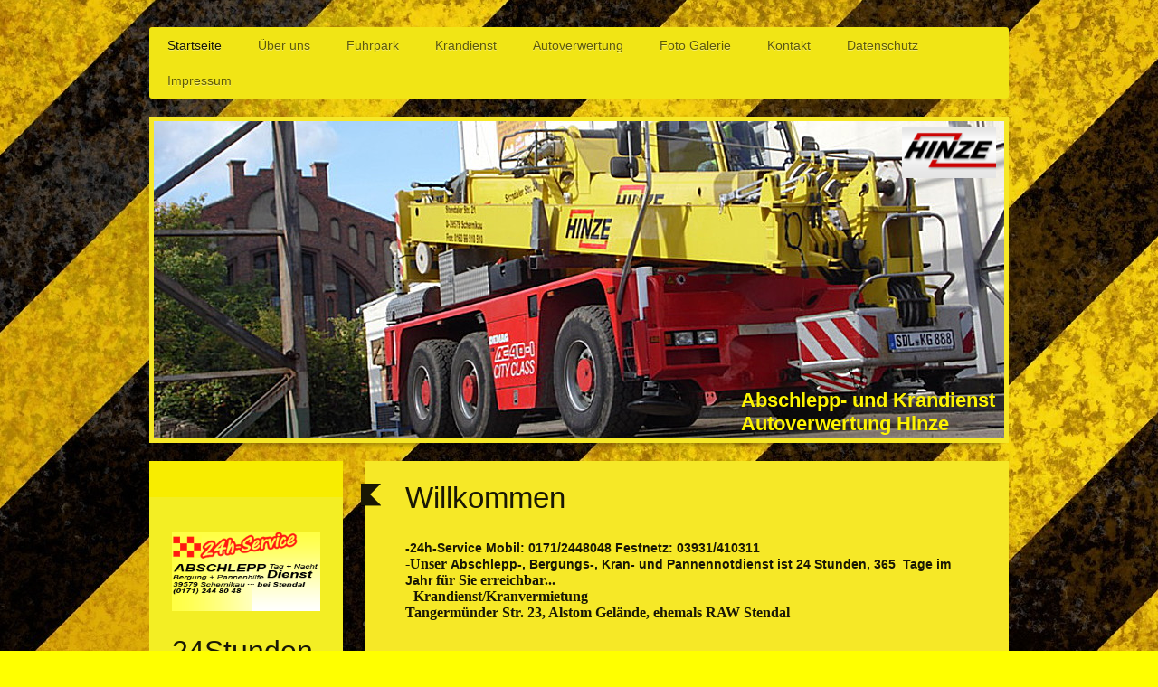

--- FILE ---
content_type: text/html; charset=UTF-8
request_url: https://www.abschleppdienst-stendal.de/
body_size: 7096
content:
<!DOCTYPE html>
<html lang="de"  ><head prefix="og: http://ogp.me/ns# fb: http://ogp.me/ns/fb# business: http://ogp.me/ns/business#">
    <meta http-equiv="Content-Type" content="text/html; charset=utf-8"/>
    <meta name="generator" content="IONOS MyWebsite"/>
        
    <link rel="dns-prefetch" href="//cdn.website-start.de/"/>
    <link rel="dns-prefetch" href="//101.mod.mywebsite-editor.com"/>
    <link rel="dns-prefetch" href="https://101.sb.mywebsite-editor.com/"/>
    <link rel="shortcut icon" href="//cdn.website-start.de/favicon.ico"/>
        <title>Abschlepp und Krandienst Stendal Hinze - Goedecke GbR</title>
    <style type="text/css">@media screen and (max-device-width: 1024px) {.diyw a.switchViewWeb {display: inline !important;}}</style>
    <style type="text/css">@media screen and (min-device-width: 1024px) {
            .mediumScreenDisabled { display:block }
            .smallScreenDisabled { display:block }
        }
        @media screen and (max-device-width: 1024px) { .mediumScreenDisabled { display:none } }
        @media screen and (max-device-width: 568px) { .smallScreenDisabled { display:none } }
                @media screen and (min-width: 1024px) {
            .mobilepreview .mediumScreenDisabled { display:block }
            .mobilepreview .smallScreenDisabled { display:block }
        }
        @media screen and (max-width: 1024px) { .mobilepreview .mediumScreenDisabled { display:none } }
        @media screen and (max-width: 568px) { .mobilepreview .smallScreenDisabled { display:none } }</style>
    <meta name="viewport" content="width=device-width, initial-scale=1, maximum-scale=1, minimal-ui"/>

<meta name="format-detection" content="telephone=no"/>
        <meta name="keywords" content="Krandienst, Kranvermietung, Abschleppdienst, Pannendienst, Hinze Autoverwertung, Stendal, Osterburg, Tangermünde, Altmark"/>
            <meta name="description" content="Abschleppdienst Hinze, Krandienst jeglicher Art Kontakt 24h Service 0171/2448048 Krandispo: 03931/410311 39576 Stendal Tangermünder Str. Alstom Gelände (ehemalig RAW)"/>
            <meta name="robots" content="index,follow"/>
        <link href="//cdn.website-start.de/templates/2052/style.css?1763478093678" rel="stylesheet" type="text/css"/>
    <link href="https://www.abschleppdienst-stendal.de/s/style/theming.css?1706604907" rel="stylesheet" type="text/css"/>
    <link href="//cdn.website-start.de/app/cdn/min/group/web.css?1763478093678" rel="stylesheet" type="text/css"/>
<link href="//cdn.website-start.de/app/cdn/min/moduleserver/css/de_DE/common,counter,shoppingbasket?1763478093678" rel="stylesheet" type="text/css"/>
    <link href="//cdn.website-start.de/app/cdn/min/group/mobilenavigation.css?1763478093678" rel="stylesheet" type="text/css"/>
    <link href="https://101.sb.mywebsite-editor.com/app/logstate2-css.php?site=710096589&amp;t=1769914255" rel="stylesheet" type="text/css"/>

<script type="text/javascript">
    /* <![CDATA[ */
var stagingMode = '';
    /* ]]> */
</script>
<script src="https://101.sb.mywebsite-editor.com/app/logstate-js.php?site=710096589&amp;t=1769914255"></script>

    <link href="//cdn.website-start.de/templates/2052/print.css?1763478093678" rel="stylesheet" media="print" type="text/css"/>
    <script type="text/javascript">
    /* <![CDATA[ */
    var systemurl = 'https://101.sb.mywebsite-editor.com/';
    var webPath = '/';
    var proxyName = '';
    var webServerName = 'www.abschleppdienst-stendal.de';
    var sslServerUrl = 'https://www.abschleppdienst-stendal.de';
    var nonSslServerUrl = 'http://www.abschleppdienst-stendal.de';
    var webserverProtocol = 'http://';
    var nghScriptsUrlPrefix = '//101.mod.mywebsite-editor.com';
    var sessionNamespace = 'DIY_SB';
    var jimdoData = {
        cdnUrl:  '//cdn.website-start.de/',
        messages: {
            lightBox: {
    image : 'Bild',
    of: 'von'
}

        },
        isTrial: 0,
        pageId: 1751569    };
    var script_basisID = "710096589";

    diy = window.diy || {};
    diy.web = diy.web || {};

        diy.web.jsBaseUrl = "//cdn.website-start.de/s/build/";

    diy.context = diy.context || {};
    diy.context.type = diy.context.type || 'web';
    /* ]]> */
</script>

<script type="text/javascript" src="//cdn.website-start.de/app/cdn/min/group/web.js?1763478093678" crossorigin="anonymous"></script><script type="text/javascript" src="//cdn.website-start.de/s/build/web.bundle.js?1763478093678" crossorigin="anonymous"></script><script type="text/javascript" src="//cdn.website-start.de/app/cdn/min/group/mobilenavigation.js?1763478093678" crossorigin="anonymous"></script><script src="//cdn.website-start.de/app/cdn/min/moduleserver/js/de_DE/common,counter,shoppingbasket?1763478093678"></script>
<script type="text/javascript" src="https://cdn.website-start.de/proxy/apps/static/resource/dependencies/"></script><script type="text/javascript">
                    if (typeof require !== 'undefined') {
                        require.config({
                            waitSeconds : 10,
                            baseUrl : 'https://cdn.website-start.de/proxy/apps/static/js/'
                        });
                    }
                </script><script type="text/javascript" src="//cdn.website-start.de/app/cdn/min/group/pfcsupport.js?1763478093678" crossorigin="anonymous"></script>    <meta property="og:type" content="business.business"/>
    <meta property="og:url" content="https://www.abschleppdienst-stendal.de/"/>
    <meta property="og:title" content="Abschlepp und Krandienst Stendal Hinze - Goedecke GbR"/>
            <meta property="og:description" content="Abschleppdienst Hinze, Krandienst jeglicher Art Kontakt 24h Service 0171/2448048 Krandispo: 03931/410311 39576 Stendal Tangermünder Str. Alstom Gelände (ehemalig RAW)"/>
                <meta property="og:image" content="https://www.abschleppdienst-stendal.de/s/misc/logo.png?t=1769391538"/>
        <meta property="business:contact_data:country_name" content="Deutschland"/>
    <meta property="business:contact_data:street_address" content="Tangermünder Straße 23c"/>
    <meta property="business:contact_data:locality" content="Stendal"/>
    
    <meta property="business:contact_data:email" content="info@autoverwertung-hinze.de"/>
    <meta property="business:contact_data:postal_code" content="39576"/>
    <meta property="business:contact_data:phone_number" content="+49 39320 322"/>
    <meta property="business:contact_data:fax_number" content="+49 39320 51333"/>
    
</head>


<body class="body diyBgActive  startpage cc-pagemode-default diyfeSidebarLeft diy-market-de_DE" data-pageid="1751569" id="page-1751569">
    
    <div class="diyw">
        <div class="diyweb">
	<div class="diyfeMobileNav">
		
<nav id="diyfeMobileNav" class="diyfeCA diyfeCA2" role="navigation">
    <a title="Navigation aufklappen/zuklappen">Navigation aufklappen/zuklappen</a>
    <ul class="mainNav1"><li class="current hasSubNavigation"><a data-page-id="1751569" href="https://www.abschleppdienst-stendal.de/" class="current level_1"><span>Startseite</span></a></li><li class=" hasSubNavigation"><a data-page-id="1751570" href="https://www.abschleppdienst-stendal.de/über-uns/" class=" level_1"><span>Über uns</span></a></li><li class=" hasSubNavigation"><a data-page-id="1751664" href="https://www.abschleppdienst-stendal.de/fuhrpark/" class=" level_1"><span>Fuhrpark</span></a></li><li class=" hasSubNavigation"><a data-page-id="1787949" href="https://www.abschleppdienst-stendal.de/krandienst/" class=" level_1"><span>Krandienst</span></a></li><li class=" hasSubNavigation"><a data-page-id="1828874" href="https://www.abschleppdienst-stendal.de/autoverwertung/" class=" level_1"><span>Autoverwertung</span></a></li><li class=" hasSubNavigation"><a data-page-id="1753473" href="https://www.abschleppdienst-stendal.de/foto-galerie/" class=" level_1"><span>Foto Galerie</span></a></li><li class=" hasSubNavigation"><a data-page-id="1751571" href="https://www.abschleppdienst-stendal.de/kontakt/" class=" level_1"><span>Kontakt</span></a></li><li class=" hasSubNavigation"><a data-page-id="2133441" href="https://www.abschleppdienst-stendal.de/datenschutz/" class=" level_1"><span>Datenschutz</span></a></li><li class=" hasSubNavigation"><a data-page-id="1798542" href="https://www.abschleppdienst-stendal.de/impressum/" class=" level_1"><span>Impressum</span></a></li></ul></nav>
	</div>
	<div class="diywebNav diywebNavHorizontal diywebNavMain diywebNav1">
		<div class="diywebLiveArea">
			<div class="diywebMainGutter">

				<div class="diyfeGE diyfeCA diyfeCA2">
					<div class="diywebGutter">
						<div class="webnavigation"><ul id="mainNav1" class="mainNav1"><li class="navTopItemGroup_1"><a data-page-id="1751569" href="https://www.abschleppdienst-stendal.de/" class="current level_1"><span>Startseite</span></a></li><li class="navTopItemGroup_2"><a data-page-id="1751570" href="https://www.abschleppdienst-stendal.de/über-uns/" class="level_1"><span>Über uns</span></a></li><li class="navTopItemGroup_3"><a data-page-id="1751664" href="https://www.abschleppdienst-stendal.de/fuhrpark/" class="level_1"><span>Fuhrpark</span></a></li><li class="navTopItemGroup_4"><a data-page-id="1787949" href="https://www.abschleppdienst-stendal.de/krandienst/" class="level_1"><span>Krandienst</span></a></li><li class="navTopItemGroup_5"><a data-page-id="1828874" href="https://www.abschleppdienst-stendal.de/autoverwertung/" class="level_1"><span>Autoverwertung</span></a></li><li class="navTopItemGroup_6"><a data-page-id="1753473" href="https://www.abschleppdienst-stendal.de/foto-galerie/" class="level_1"><span>Foto Galerie</span></a></li><li class="navTopItemGroup_7"><a data-page-id="1751571" href="https://www.abschleppdienst-stendal.de/kontakt/" class="level_1"><span>Kontakt</span></a></li><li class="navTopItemGroup_8"><a data-page-id="2133441" href="https://www.abschleppdienst-stendal.de/datenschutz/" class="level_1"><span>Datenschutz</span></a></li><li class="navTopItemGroup_9"><a data-page-id="1798542" href="https://www.abschleppdienst-stendal.de/impressum/" class="level_1"><span>Impressum</span></a></li></ul></div>
					</div>
				</div>

			</div>
		</div>
	</div>

	<div class="diywebEmotionHeader">
		<div class="diywebLiveArea">
			<div class="diywebMainGutter">

				<div class="diyfeGE">
					<div class="diywebGutter">
						
<style type="text/css" media="all">
.diyw div#emotion-header {
        max-width: 940px;
        max-height: 351px;
                background: #EEEEEE;
    }

.diyw div#emotion-header-title-bg {
    left: 0%;
    top: 68%;
    width: 100%;
    height: 0%;

    background-color: #FFFFFF;
    opacity: 0.40;
    filter: alpha(opacity = 40.16);
    }
.diyw img#emotion-header-logo {
    left: 87.98%;
    top: 1.98%;
    background: transparent;
            width: 11.06%;
        height: 15.95%;
            }

.diyw div#emotion-header strong#emotion-header-title {
    left: 8%;
    top: 67%;
    color: #fcf302;
        font: normal bold 22px/120% Verdana, Geneva, sans-serif;
}

.diyw div#emotion-no-bg-container{
    max-height: 351px;
}

.diyw div#emotion-no-bg-container .emotion-no-bg-height {
    margin-top: 37.34%;
}
</style>
<div id="emotion-header" data-action="loadView" data-params="active" data-imagescount="6">
            <img src="https://www.abschleppdienst-stendal.de/s/img/emotionheader.jpg?1585645007.940px.351px" id="emotion-header-img" alt=""/>
            
        <div id="ehSlideshowPlaceholder">
            <div id="ehSlideShow">
                <div class="slide-container">
                                        <div style="background-color: #EEEEEE">
                            <img src="https://www.abschleppdienst-stendal.de/s/img/emotionheader.jpg?1585645007.940px.351px" alt=""/>
                        </div>
                                    </div>
            </div>
        </div>


        <script type="text/javascript">
        //<![CDATA[
                diy.module.emotionHeader.slideShow.init({ slides: [{"url":"https:\/\/www.abschleppdienst-stendal.de\/s\/img\/emotionheader.jpg?1585645007.940px.351px","image_alt":"","bgColor":"#EEEEEE"},{"url":"https:\/\/www.abschleppdienst-stendal.de\/s\/img\/emotionheader_1.JPG?1585645007.940px.351px","image_alt":"","bgColor":"#EEEEEE"},{"url":"https:\/\/www.abschleppdienst-stendal.de\/s\/img\/emotionheader_2.JPG?1585645007.940px.351px","image_alt":"","bgColor":"#EEEEEE"},{"url":"https:\/\/www.abschleppdienst-stendal.de\/s\/img\/emotionheader_3.jpg?1585645007.940px.351px","image_alt":"","bgColor":"#EEEEEE"},{"url":"https:\/\/www.abschleppdienst-stendal.de\/s\/img\/emotionheader_4.jpg?1585645007.940px.351px","image_alt":"","bgColor":"#EEEEEE"},{"url":"https:\/\/www.abschleppdienst-stendal.de\/s\/img\/emotionheader_5.jpg?1585645007.940px.351px","image_alt":"","bgColor":"#EEEEEE"}] });
        //]]>
        </script>

    
                        <a href="https://www.abschleppdienst-stendal.de/">
        
                    <img id="emotion-header-logo" src="https://www.abschleppdienst-stendal.de/s/misc/logo.png?t=1769391538" alt=""/>
        
                    </a>
            
                  	<div id="emotion-header-title-bg"></div>
    
            <strong id="emotion-header-title" style="text-align: left">Abschlepp- und Krandienst 
Autoverwertung Hinze </strong>
                    <div class="notranslate">
                <svg xmlns="http://www.w3.org/2000/svg" version="1.1" id="emotion-header-title-svg" viewBox="0 0 940 351" preserveAspectRatio="xMinYMin meet"><text style="font-family:Verdana, Geneva, sans-serif;font-size:22px;font-style:normal;font-weight:bold;fill:#fcf302;line-height:1.2em;"><tspan x="0" style="text-anchor: start" dy="0.95em">Abschlepp- und Krandienst </tspan><tspan x="0" style="text-anchor: start" dy="1.2em">Autoverwertung Hinze </tspan></text></svg>
            </div>
            
    
    <script type="text/javascript">
    //<![CDATA[
    (function ($) {
        function enableSvgTitle() {
                        var titleSvg = $('svg#emotion-header-title-svg'),
                titleHtml = $('#emotion-header-title'),
                emoWidthAbs = 940,
                emoHeightAbs = 351,
                offsetParent,
                titlePosition,
                svgBoxWidth,
                svgBoxHeight;

                        if (titleSvg.length && titleHtml.length) {
                offsetParent = titleHtml.offsetParent();
                titlePosition = titleHtml.position();
                svgBoxWidth = titleHtml.width();
                svgBoxHeight = titleHtml.height();

                                titleSvg.get(0).setAttribute('viewBox', '0 0 ' + svgBoxWidth + ' ' + svgBoxHeight);
                titleSvg.css({
                   left: Math.roundTo(100 * titlePosition.left / offsetParent.width(), 3) + '%',
                   top: Math.roundTo(100 * titlePosition.top / offsetParent.height(), 3) + '%',
                   width: Math.roundTo(100 * svgBoxWidth / emoWidthAbs, 3) + '%',
                   height: Math.roundTo(100 * svgBoxHeight / emoHeightAbs, 3) + '%'
                });

                titleHtml.css('visibility','hidden');
                titleSvg.css('visibility','visible');
            }
        }

        
            var posFunc = function($, overrideSize) {
                var elems = [], containerWidth, containerHeight;
                                    elems.push({
                        selector: '#emotion-header-title',
                        overrideSize: true,
                        horPos: 99.33,
                        vertPos: 98.68                    });
                    lastTitleWidth = $('#emotion-header-title').width();
                                                elems.push({
                    selector: '#emotion-header-title-bg',
                    horPos: 8.81,
                    vertPos: 95                });
                                
                containerWidth = parseInt('940');
                containerHeight = parseInt('351');

                for (var i = 0; i < elems.length; ++i) {
                    var el = elems[i],
                        $el = $(el.selector),
                        pos = {
                            left: el.horPos,
                            top: el.vertPos
                        };
                    if (!$el.length) continue;
                    var anchorPos = $el.anchorPosition();
                    anchorPos.$container = $('#emotion-header');

                    if (overrideSize === true || el.overrideSize === true) {
                        anchorPos.setContainerSize(containerWidth, containerHeight);
                    } else {
                        anchorPos.setContainerSize(null, null);
                    }

                    var pxPos = anchorPos.fromAnchorPosition(pos),
                        pcPos = anchorPos.toPercentPosition(pxPos);

                    var elPos = {};
                    if (!isNaN(parseFloat(pcPos.top)) && isFinite(pcPos.top)) {
                        elPos.top = pcPos.top + '%';
                    }
                    if (!isNaN(parseFloat(pcPos.left)) && isFinite(pcPos.left)) {
                        elPos.left = pcPos.left + '%';
                    }
                    $el.css(elPos);
                }

                // switch to svg title
                enableSvgTitle();
            };

                        var $emotionImg = jQuery('#emotion-header-img');
            if ($emotionImg.length > 0) {
                // first position the element based on stored size
                posFunc(jQuery, true);

                // trigger reposition using the real size when the element is loaded
                var ehLoadEvTriggered = false;
                $emotionImg.one('load', function(){
                    posFunc(jQuery);
                    ehLoadEvTriggered = true;
                                        diy.module.emotionHeader.slideShow.start();
                                    }).each(function() {
                                        if(this.complete || typeof this.complete === 'undefined') {
                        jQuery(this).load();
                    }
                });

                                noLoadTriggeredTimeoutId = setTimeout(function() {
                    if (!ehLoadEvTriggered) {
                        posFunc(jQuery);
                    }
                    window.clearTimeout(noLoadTriggeredTimeoutId)
                }, 5000);//after 5 seconds
            } else {
                jQuery(function(){
                    posFunc(jQuery);
                });
            }

                        if (jQuery.isBrowser && jQuery.isBrowser.ie8) {
                var longTitleRepositionCalls = 0;
                longTitleRepositionInterval = setInterval(function() {
                    if (lastTitleWidth > 0 && lastTitleWidth != jQuery('#emotion-header-title').width()) {
                        posFunc(jQuery);
                    }
                    longTitleRepositionCalls++;
                    // try this for 5 seconds
                    if (longTitleRepositionCalls === 5) {
                        window.clearInterval(longTitleRepositionInterval);
                    }
                }, 1000);//each 1 second
            }

            }(jQuery));
    //]]>
    </script>

    </div>

					</div>
				</div>

			</div>
		</div>
	</div>

	<div class="diywebContent">
		<div class="diywebLiveArea">
			<div class="diywebMainGutter">

				<div class="diyfeGridGroup diyfeCA diyfeCA1">

					<div class="diywebMain diyfeGE">
						<div class="diywebGutter">
							
        <div id="content_area">
        	<div id="content_start"></div>
        	
        
        <div id="matrix_1818249" class="sortable-matrix" data-matrixId="1818249"><div class="n module-type-header diyfeLiveArea "> <h1><span class="diyfeDecoration">Willkommen</span></h1> </div><div class="n module-type-text diyfeLiveArea "> <p><strong>-24h-Service Mobil: 0171/2448048 Festnetz: 03931/410311</strong></p>
<p><strong><span style="font-family: 'Times New Roman'; font-size: medium; line-height: normal; text-align: -webkit-center;">-Unser </span>Abschlepp-, Bergungs-, Kran- und Pannennotdienst ist 24
Stunden, 365  Tage im Jahr<span style="font-family: 'Times New Roman'; font-size: medium; line-height: normal; text-align: -webkit-center;"> für Sie erreichbar...</span></strong></p>
<p><strong><span style="font-family: 'Times New Roman'; font-size: medium; line-height: normal; text-align: -webkit-center;">- Krandienst/Kranvermietung </span></strong></p>
<p><strong><span style="font-family: 'Times New Roman'; font-size: medium; line-height: normal; text-align: -webkit-center;">Tangermünder Str. 23, Alstom Gelände, ehemals RAW
Stendal</span></strong></p>
<p> </p>
<p> </p>
<p> </p> </div><div class="n module-type-imageSubtitle diyfeLiveArea "> <div class="clearover imageSubtitle imageFitWidth" id="imageSubtitle-28024579">
    <div class="align-container align-left" style="max-width: 643px">
        <a class="imagewrapper" href="https://www.abschleppdienst-stendal.de/s/cc_images/teaserbox_62577026.JPG?t=1490108673" rel="lightbox[28024579]">
            <img id="image_62577026" src="https://www.abschleppdienst-stendal.de/s/cc_images/cache_62577026.JPG?t=1490108673" alt="" style="max-width: 643px; height:auto"/>
        </a>

        
    </div>

</div>

<script type="text/javascript">
//<![CDATA[
jQuery(function($) {
    var $target = $('#imageSubtitle-28024579');

    if ($.fn.swipebox && Modernizr.touch) {
        $target
            .find('a[rel*="lightbox"]')
            .addClass('swipebox')
            .swipebox();
    } else {
        $target.tinyLightbox({
            item: 'a[rel*="lightbox"]',
            cycle: false,
            hideNavigation: true
        });
    }
});
//]]>
</script>
 </div><div class="n module-type-hr diyfeLiveArea "> <div style="padding: 0px 0px">
    <div class="hr"></div>
</div>
 </div><div class="n module-type-imageSubtitle diyfeLiveArea "> <div class="clearover imageSubtitle imageFitWidth" id="imageSubtitle-12887917">
    <div class="align-container align-center" style="max-width: 643px">
        <a class="imagewrapper" href="https://www.abschleppdienst-stendal.de/s/cc_images/teaserbox_28976794.jpg?t=1500626667" rel="lightbox[12887917]">
            <img id="image_28976794" src="https://www.abschleppdienst-stendal.de/s/cc_images/cache_28976794.jpg?t=1500626667" alt="" style="max-width: 643px; height:auto"/>
        </a>

        
    </div>

</div>

<script type="text/javascript">
//<![CDATA[
jQuery(function($) {
    var $target = $('#imageSubtitle-12887917');

    if ($.fn.swipebox && Modernizr.touch) {
        $target
            .find('a[rel*="lightbox"]')
            .addClass('swipebox')
            .swipebox();
    } else {
        $target.tinyLightbox({
            item: 'a[rel*="lightbox"]',
            cycle: false,
            hideNavigation: true
        });
    }
});
//]]>
</script>
 </div><div class="n module-type-remoteModule-counter diyfeLiveArea ">             <div id="modul_12930819_content"><div id="NGH12930819_" class="counter apsinth-clear">
		<div class="ngh-counter ngh-counter-skin-00new_counter01e" style="height:26px"><div class="char" style="width:14px;height:26px"></div><div class="char" style="background-position:-102px 0px;width:13px;height:26px"></div><div class="char" style="background-position:-37px 0px;width:12px;height:26px"></div><div class="char" style="background-position:-62px 0px;width:14px;height:26px"></div><div class="char" style="background-position:-49px 0px;width:13px;height:26px"></div><div class="char" style="background-position:-37px 0px;width:12px;height:26px"></div><div class="char" style="background-position:-220px 0px;width:13px;height:26px"></div></div>		<div class="apsinth-clear"></div>
</div>
</div><script>/* <![CDATA[ */var __NGHModuleInstanceData12930819 = __NGHModuleInstanceData12930819 || {};__NGHModuleInstanceData12930819.server = 'http://101.mod.mywebsite-editor.com';__NGHModuleInstanceData12930819.data_web = {"content":283543};var m = mm[12930819] = new Counter(12930819,21758,'counter');if (m.initView_main != null) m.initView_main();/* ]]> */</script>
         </div></div>
        
        
        </div>
						</div>
					</div>

					<div class="diywebSecondary diyfeCA diyfeCA3 diyfeGE">
						<div class="diywebNav diywebNav23">
							<div class="diywebGutter">
								<div class="webnavigation"></div>
							</div>
						</div>
						<div class="diywebSidebar">
							<div class="diywebGutter">
								<div id="matrix_1818248" class="sortable-matrix" data-matrixId="1818248"><div class="n module-type-imageSubtitle diyfeLiveArea "> <div class="clearover imageSubtitle" id="imageSubtitle-13073861">
    <div class="align-container align-center" style="max-width: 236px">
        <a class="imagewrapper" href="https://www.abschleppdienst-stendal.de/s/cc_images/cache_29375420.png?t=1396948498" rel="lightbox[13073861]">
            <img id="image_29375420" src="https://www.abschleppdienst-stendal.de/s/cc_images/cache_29375420.png?t=1396948498" alt="" style="max-width: 236px; height:auto"/>
        </a>

        
    </div>

</div>

<script type="text/javascript">
//<![CDATA[
jQuery(function($) {
    var $target = $('#imageSubtitle-13073861');

    if ($.fn.swipebox && Modernizr.touch) {
        $target
            .find('a[rel*="lightbox"]')
            .addClass('swipebox')
            .swipebox();
    } else {
        $target.tinyLightbox({
            item: 'a[rel*="lightbox"]',
            cycle: false,
            hideNavigation: true
        });
    }
});
//]]>
</script>
 </div><div class="n module-type-header diyfeLiveArea "> <h1><span class="diyfeDecoration">24Stunden Notdienst</span></h1> </div><div class="n module-type-text diyfeLiveArea "> <pre>
<strong><span style="font-size: 16.0pt; line-height: 115%;">Tel.
0171/2448048</span></strong>

<span style="font-size: 21px; line-height: 24.533334732055664px;"><strong>Krandispo: 03931/410311</strong></span>
</pre> </div><div class="n module-type-hr diyfeLiveArea "> <div style="padding: 0px 0px">
    <div class="hr"></div>
</div>
 </div><div class="n module-type-textWithImage diyfeLiveArea "> 
<div class="clearover imageFitWidth" id="textWithImage-13073657">
<div class="align-container imgleft" style="max-width: 100%; width: 210px;">
    <a class="imagewrapper" href="https://www.abschleppdienst-stendal.de/s/cc_images/teaserbox_29375209.png?t=1544781816" rel="lightbox[13073657]">
        <img src="https://www.abschleppdienst-stendal.de/s/cc_images/cache_29375209.png?t=1544781816" id="image_13073657" alt="" style="width:100%"/>
    </a>


</div> 
<div class="textwrapper">
<p>Kontakt:</p>
<p>Autoverwertung Hinze</p>
<p> </p>
<p>Tel.: 039320/322</p>
<p>Fax: 039320/51333</p>
<p> </p>
<p>info@autoverwertung-hinze.de</p>
</div>
</div> 
<script type="text/javascript">
    //<![CDATA[
    jQuery(document).ready(function($){
        var $target = $('#textWithImage-13073657');

        if ($.fn.swipebox && Modernizr.touch) {
            $target
                .find('a[rel*="lightbox"]')
                .addClass('swipebox')
                .swipebox();
        } else {
            $target.tinyLightbox({
                item: 'a[rel*="lightbox"]',
                cycle: false,
                hideNavigation: true
            });
        }
    });
    //]]>
</script>
 </div><div class="n module-type-htmlCode diyfeLiveArea "> <div class="mediumScreenDisabled"><script type="text/javascript">if (window.jQuery) {window.jQuery_1and1 = window.jQuery;}</script><div id="wcom-92835b064d369019182a804425e090a8" style="border: 1px solid rgb(242, 0, 0); background-color: rgb(243, 247, 3); border-radius: 5px;" class="wcom-default w150x150">
<div class="wcom-city"><a style="color: #000" href="https://www.wetter.com/deutschland/stendal/DE0010194.html" target="_blank" rel="nofollow" title="Wetter Stendal">Wetter Stendal</a></div>
<div id="wcom-92835b064d369019182a804425e090a8-weather"></div>
<script type="text/javascript" src="//cs3.wettercomassets.com/woys/5/js/w.js">
</script><script type="text/javascript">
//<![CDATA[
_wcomWidget({id: 'wcom-92835b064d369019182a804425e090a8',location: 'DE0010194',format: '150x150',type: 'summary'});
//]]>
</script></div><script type="text/javascript">if (window.jQuery_1and1) {window.jQuery = window.jQuery_1and1;}</script></div> </div></div>
							</div>
						</div><!-- .diywebSidebar -->
					</div><!-- .diywebSecondary -->

				</div><!-- .diyfeGridGroup -->

			</div><!-- .diywebMainGutter -->
		</div>
	</div><!-- .diywebContent -->

	<div class="diywebFooter">
		<div class="diywebLiveArea">
			<div class="diywebMainGutter">

				<div class="diyfeGE diyfeCA diyfeCA4 diywebPull">
					<div class="diywebGutter">
						<div id="contentfooter">
    <div class="leftrow">
                        <a rel="nofollow" href="javascript:window.print();">
                    <img class="inline" height="14" width="18" src="//cdn.website-start.de/s/img/cc/printer.gif" alt=""/>
                    Druckversion                </a> <span class="footer-separator">|</span>
                <a href="https://www.abschleppdienst-stendal.de/sitemap/">Sitemap</a>
                        <br/> © Kai Goedecke
            </div>
    <script type="text/javascript">
        window.diy.ux.Captcha.locales = {
            generateNewCode: 'Neuen Code generieren',
            enterCode: 'Bitte geben Sie den Code ein'
        };
        window.diy.ux.Cap2.locales = {
            generateNewCode: 'Neuen Code generieren',
            enterCode: 'Bitte geben Sie den Code ein'
        };
    </script>
    <div class="rightrow">
                    <span class="loggedout">
                <a rel="nofollow" id="login" href="https://login.1and1-editor.com/710096589/www.abschleppdienst-stendal.de/de?pageId=1751569">
                    Login                </a>
            </span>
                <p><a class="diyw switchViewWeb" href="javascript:switchView('desktop');">Webansicht</a><a class="diyw switchViewMobile" href="javascript:switchView('mobile');">Mobile-Ansicht</a></p>
                <span class="loggedin">
            <a rel="nofollow" id="logout" href="https://101.sb.mywebsite-editor.com/app/cms/logout.php">Logout</a> <span class="footer-separator">|</span>
            <a rel="nofollow" id="edit" href="https://101.sb.mywebsite-editor.com/app/710096589/1751569/">Seite bearbeiten</a>
        </span>
    </div>
</div>
            <div id="loginbox" class="hidden">
                <script type="text/javascript">
                    /* <![CDATA[ */
                    function forgotpw_popup() {
                        var url = 'https://passwort.1und1.de/xml/request/RequestStart';
                        fenster = window.open(url, "fenster1", "width=600,height=400,status=yes,scrollbars=yes,resizable=yes");
                        // IE8 doesn't return the window reference instantly or at all.
                        // It may appear the call failed and fenster is null
                        if (fenster && fenster.focus) {
                            fenster.focus();
                        }
                    }
                    /* ]]> */
                </script>
                                <img class="logo" src="//cdn.website-start.de/s/img/logo.gif" alt="IONOS" title="IONOS"/>

                <div id="loginboxOuter"></div>
            </div>
        

					</div>
				</div>

			</div>
		</div>
	</div><!-- .diywebFooter -->
</div><!-- .diyweb -->    </div>

    
    </body>


<!-- rendered at Mon, 26 Jan 2026 02:38:59 +0100 -->
</html>


--- FILE ---
content_type: text/html; charset=UTF-8
request_url: https://www.wetter.com/apps_und_mehr/website/ajaxwidget/
body_size: 408
content:

<div>
    <div style="position: relative; text-align: center; margin-top: 4px">
        <img src="https://cs3.wettercomassets.com/wcomv5/images/icons/weather/d_e_3.svg" width="54" height="38" alt="Bedeckt" title="Bedeckt" />
                    <a href="https://www.wetter.com/unwetterwarnungen/deutschland/" target="_blank" rel="nofollow" aria-label="Zu den Unwetterwarnungen">
                <img style="position: absolute; left: 28%; top: 10%" src="//cs3.wettercomassets.com/wcomv5/images/icons/additional/warnicon_s.png" width="30" height="26" alt="Wetterwarnung" title="Wetterwarnung" />
            </a>
            </div>
    <div style="text-align: center;">
        <div style="margin-bottom: 2px; font-weight: bold; font-size: 10px">So, 01.02.2026</div>
        <div style="margin-bottom: 2px">-7 / -5&deg;C</div>
        Bedeckt
    </div>
</div>

<div style="text-align: center; position: absolute; bottom: 5px; left: 0; width: 100%">
    <a aria-label="wetter.com" href="http://www.wetter.com/" target="_blank" rel="nofollow"><img src="//cs3.wettercomassets.com/woys/5/images/wetter.com_60x12.png" width="80" height="16" alt="wetter.com" title="wetter.com" style="border: 0" /></a>
        <a aria-label="wetter.com" href="https://www.wetter.com/videos/regionalwetter/sachsen-anhalt/56cba782217091ab2000000f?utm_source=150x150summary&utm_medium=web&utm_campaign=wetterbutton" target="_blank" rel="nofollow" style="vertical-align: top;;margin-left:5px;">
        <img src="//cs3.wettercomassets.com/woys/5/images/play_icon.png" width="12" height="12" alt="wetter.com" title="wetter.com" style="border: 0;" /> Alle Infos
    </a>
    </div>